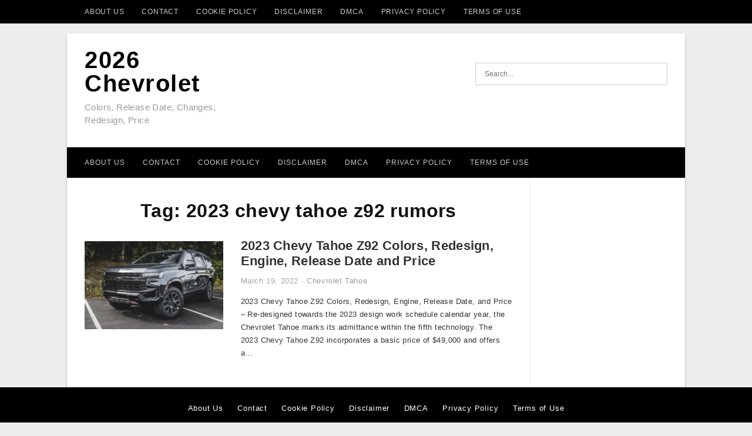

--- FILE ---
content_type: text/html; charset=UTF-8
request_url: https://chevrolet-buff.com/tag/2023-chevy-tahoe-z92-rumors/
body_size: 4348
content:
<!DOCTYPE html>
<html dir="ltr" lang="en-US">
<head>
<meta charset="UTF-8">
<meta name="viewport" content="width=device-width, initial-scale=1, maximum-scale=1, user-scalable=0">
<link rel="profile" href="https://gmpg.org/xfn/11">
<link rel="pingback" href="https://chevrolet-buff.com/xmlrpc.php">

<!-- Icon -->
<link href='' rel='icon' type='image/x-icon'/>

<title>2023 chevy tahoe z92 rumors | 2026 Chevrolet</title>
	<style>img:is([sizes="auto" i], [sizes^="auto," i]) { contain-intrinsic-size: 3000px 1500px }</style>
	
		<!-- All in One SEO 4.9.3 - aioseo.com -->
	<meta name="robots" content="max-image-preview:large" />
	<meta name="msvalidate.01" content="7893F405DB81D2E8725D44E860317B7D" />
	<link rel="canonical" href="https://chevrolet-buff.com/tag/2023-chevy-tahoe-z92-rumors/" />
	<meta name="generator" content="All in One SEO (AIOSEO) 4.9.3" />
		<script type="application/ld+json" class="aioseo-schema">
			{"@context":"https:\/\/schema.org","@graph":[{"@type":"BreadcrumbList","@id":"https:\/\/chevrolet-buff.com\/tag\/2023-chevy-tahoe-z92-rumors\/#breadcrumblist","itemListElement":[{"@type":"ListItem","@id":"https:\/\/chevrolet-buff.com#listItem","position":1,"name":"Home","item":"https:\/\/chevrolet-buff.com","nextItem":{"@type":"ListItem","@id":"https:\/\/chevrolet-buff.com\/tag\/2023-chevy-tahoe-z92-rumors\/#listItem","name":"2023 chevy tahoe z92 rumors"}},{"@type":"ListItem","@id":"https:\/\/chevrolet-buff.com\/tag\/2023-chevy-tahoe-z92-rumors\/#listItem","position":2,"name":"2023 chevy tahoe z92 rumors","previousItem":{"@type":"ListItem","@id":"https:\/\/chevrolet-buff.com#listItem","name":"Home"}}]},{"@type":"CollectionPage","@id":"https:\/\/chevrolet-buff.com\/tag\/2023-chevy-tahoe-z92-rumors\/#collectionpage","url":"https:\/\/chevrolet-buff.com\/tag\/2023-chevy-tahoe-z92-rumors\/","name":"2023 chevy tahoe z92 rumors | 2026 Chevrolet","inLanguage":"en-US","isPartOf":{"@id":"https:\/\/chevrolet-buff.com\/#website"},"breadcrumb":{"@id":"https:\/\/chevrolet-buff.com\/tag\/2023-chevy-tahoe-z92-rumors\/#breadcrumblist"}},{"@type":"Organization","@id":"https:\/\/chevrolet-buff.com\/#organization","name":"2026 Chevrolet","description":"Colors, Release Date, Changes, Redesign, Price","url":"https:\/\/chevrolet-buff.com\/"},{"@type":"WebSite","@id":"https:\/\/chevrolet-buff.com\/#website","url":"https:\/\/chevrolet-buff.com\/","name":"2026 Chevrolet","description":"Colors, Release Date, Changes, Redesign, Price","inLanguage":"en-US","publisher":{"@id":"https:\/\/chevrolet-buff.com\/#organization"}}]}
		</script>
		<!-- All in One SEO -->

<link rel='dns-prefetch' href='//secure.gravatar.com' />
<link rel='dns-prefetch' href='//stats.wp.com' />
<link rel='dns-prefetch' href='//v0.wordpress.com' />
<link rel="alternate" type="application/rss+xml" title="2026 Chevrolet &raquo; Feed" href="https://chevrolet-buff.com/feed/" />
<link rel="alternate" type="application/rss+xml" title="2026 Chevrolet &raquo; Comments Feed" href="https://chevrolet-buff.com/comments/feed/" />
<link rel="alternate" type="application/rss+xml" title="2026 Chevrolet &raquo; 2023 chevy tahoe z92 rumors Tag Feed" href="https://chevrolet-buff.com/tag/2023-chevy-tahoe-z92-rumors/feed/" />
<style id='wp-emoji-styles-inline-css' type='text/css'>

	img.wp-smiley, img.emoji {
		display: inline !important;
		border: none !important;
		box-shadow: none !important;
		height: 1em !important;
		width: 1em !important;
		margin: 0 0.07em !important;
		vertical-align: -0.1em !important;
		background: none !important;
		padding: 0 !important;
	}
</style>
<link rel='stylesheet' id='aioseo/css/src/vue/standalone/blocks/table-of-contents/global.scss-css' href='https://chevrolet-buff.com/wp-content/plugins/all-in-one-seo-pack/dist/Lite/assets/css/table-of-contents/global.e90f6d47.css?ver=4.9.3' type='text/css' media='all' />
<link rel='stylesheet' id='mediaelement-css' href='https://chevrolet-buff.com/wp-includes/js/mediaelement/mediaelementplayer-legacy.min.css?ver=4.2.17' type='text/css' media='all' />
<link rel='stylesheet' id='wp-mediaelement-css' href='https://chevrolet-buff.com/wp-includes/js/mediaelement/wp-mediaelement.min.css?ver=6.8.3' type='text/css' media='all' />
<style id='jetpack-sharing-buttons-style-inline-css' type='text/css'>
.jetpack-sharing-buttons__services-list{display:flex;flex-direction:row;flex-wrap:wrap;gap:0;list-style-type:none;margin:5px;padding:0}.jetpack-sharing-buttons__services-list.has-small-icon-size{font-size:12px}.jetpack-sharing-buttons__services-list.has-normal-icon-size{font-size:16px}.jetpack-sharing-buttons__services-list.has-large-icon-size{font-size:24px}.jetpack-sharing-buttons__services-list.has-huge-icon-size{font-size:36px}@media print{.jetpack-sharing-buttons__services-list{display:none!important}}.editor-styles-wrapper .wp-block-jetpack-sharing-buttons{gap:0;padding-inline-start:0}ul.jetpack-sharing-buttons__services-list.has-background{padding:1.25em 2.375em}
</style>
<link rel='stylesheet' id='themejazz-style-css' href='https://chevrolet-buff.com/wp-content/themes/ultimage-terbaru-ada/style.css?ver=1' type='text/css' media='all' />
<link rel="https://api.w.org/" href="https://chevrolet-buff.com/wp-json/" /><link rel="alternate" title="JSON" type="application/json" href="https://chevrolet-buff.com/wp-json/wp/v2/tags/8693" /><link rel="EditURI" type="application/rsd+xml" title="RSD" href="https://chevrolet-buff.com/xmlrpc.php?rsd" />
<meta name="generator" content="WordPress 6.8.3" />
	<style>img#wpstats{display:none}</style>
		
<style media="screen">
    
            /*Site Padding*/
        #page{
        	margin-top: 10px;
            margin-bottom: 0px;
        }
    </style>

<style type="text/css" title="dynamic-css" class="options-output">#content #primary.col-md-9,#attachment.col-md-9{border-right:1px solid #E8E8E8;}.site-content{background-color:#fff;}#secondary .widget ul li{border-bottom:1px solid #eeeeee;}</style>
</head>

<body class="archive tag tag-2023-chevy-tahoe-z92-rumors tag-8693 wp-theme-ultimage-terbaru-ada">

	<div class="top-navigation">
		<div class="container default-width"  >
								<div id="menu-button-top">2026 Chevrolet</div>
					<nav id="top-menu-item" class="menu"><ul>
<li class="page_item page-item-6"><a href="https://chevrolet-buff.com/about-us/">About Us</a></li>
<li class="page_item page-item-7"><a href="https://chevrolet-buff.com/contact/">Contact</a></li>
<li class="page_item page-item-9"><a href="https://chevrolet-buff.com/cookie-policy/">Cookie Policy</a></li>
<li class="page_item page-item-10"><a href="https://chevrolet-buff.com/disclaimer/">Disclaimer</a></li>
<li class="page_item page-item-11"><a href="https://chevrolet-buff.com/digital-millennium-copyright-act-notice/">DMCA</a></li>
<li class="page_item page-item-37"><a href="https://chevrolet-buff.com/privacy-policy/">Privacy Policy</a></li>
<li class="page_item page-item-8"><a href="https://chevrolet-buff.com/terms-of-use/">Terms of Use</a></li>
</ul></nav>
					</div>
	</div>

	
<div id="page" class="hfeed site container default-width"  >
	<a class="skip-link screen-reader-text" href="#content">Skip to content</a>

	<header id="masthead" class="site-header">
		<div class="row">
		<!-- Site Branding Code -->
				<div class="site-branding logo-left">

							<div class="main-site-title">
										<h1 class="site-title"><a href="https://chevrolet-buff.com/" rel="home">2026 Chevrolet</a></h1>
																<p class="site-description">Colors, Release Date, Changes, Redesign, Price</p>
									</div>
			
			<!-- Header Ad, Display Search Form If Empty -->
			
			<!-- Header Search Form -->
							<div class="top-search">
					
<form role="search" method="get" class="search-form" action="https://chevrolet-buff.com/">
	<input type="search" class="search-field" placeholder="Search..." value="" name="s" title="Search for:" />
	<input type="submit" class="search-submit" value="Search" />
</form>
				</div>
			
			<div class="clearfix"></div>
		</div><!-- .site-branding -->
				</div>

				<div class="row">
			<nav id="main-menu">
			<div id="primary-menu" class="menu"><ul>
<li class="page_item page-item-6"><a href="https://chevrolet-buff.com/about-us/">About Us</a></li>
<li class="page_item page-item-7"><a href="https://chevrolet-buff.com/contact/">Contact</a></li>
<li class="page_item page-item-9"><a href="https://chevrolet-buff.com/cookie-policy/">Cookie Policy</a></li>
<li class="page_item page-item-10"><a href="https://chevrolet-buff.com/disclaimer/">Disclaimer</a></li>
<li class="page_item page-item-11"><a href="https://chevrolet-buff.com/digital-millennium-copyright-act-notice/">DMCA</a></li>
<li class="page_item page-item-37"><a href="https://chevrolet-buff.com/privacy-policy/">Privacy Policy</a></li>
<li class="page_item page-item-8"><a href="https://chevrolet-buff.com/terms-of-use/">Terms of Use</a></li>
</ul></div>
			</nav>
		</div><!-- .row -->
			</header><!-- #masthead -->

	<div id="content" class="site-content clearfix">

	<div id="primary" class="content-area col-md-9 col-sm-8">
		<main id="main" class="site-main">

		
			<header class="page-header">
				<h1 class="page-title">Tag: <span>2023 chevy tahoe z92 rumors</span></h1>			</header><!-- .page-header -->

			
						
				
<article id="post-9604" class="list-style clearfix post-9604 post type-post status-publish format-standard has-post-thumbnail hentry category-chevrolet-tahoe tag-2023-chevy-silverado-zr2 tag-2023-chevy-tahoe tag-2023-chevy-tahoe-z92 tag-2023-chevy-tahoe-z92-changes tag-2023-chevy-tahoe-z92-colors tag-2023-chevy-tahoe-z92-engine tag-2023-chevy-tahoe-z92-price tag-2023-chevy-tahoe-z92-redesign tag-2023-chevy-tahoe-z92-release-date tag-2023-chevy-tahoe-z92-rumors tag-2023-chevy-tahoe-z92-specs">

  <div class="row">
                    <div class="col-md-4 col-xs-4">
    			<div class="featured-thumbnail aligncenter"><a href="https://chevrolet-buff.com/2023-chevy-tahoe-z92-colors-redesign-engine-release-date-and-price/"><img width="235" height="150" src="https://chevrolet-buff.com/wp-content/uploads/2022/03/2023-Chevy-Tahoe-Z92-235x150.png" title="2023 Chevy Tahoe Z92 Colors, Redesign, Engine, Release Date and Price" alt="2023 Chevy Tahoe Z92 Colors, Redesign, Engine, Release Date and Price"></a></div>            </div>
        
        <div class="col-md-8 col-xs-8">

  		<header class="entry-header">
  			<h2 class="entry-title"><a href="https://chevrolet-buff.com/2023-chevy-tahoe-z92-colors-redesign-engine-release-date-and-price/" rel="bookmark">2023 Chevy Tahoe Z92 Colors, Redesign, Engine, Release Date and Price</a></h2>
  			  			<div class="entry-meta">
  				<span class="posted-on"><time class="entry-date published" datetime="2022-03-19T06:55:03+00:00">March 19, 2022</time><time class="entry-date updated" datetime="2022-03-19T06:57:35+00:00">March 19, 2022</time></span><span class="meta-sep">&middot;</span><span class="categories-list"> <a href="https://chevrolet-buff.com/category/chevrolet-tahoe/" rel="category tag">Chevrolet Tahoe</a></span><span class="byline"> by <span class="author vcard"><a class="url fn n" href="https://chevrolet-buff.com/author/bismillah/">Mastah Arie</a></span></span>  			</div><!-- .entry-meta -->
  			  		</header><!-- .entry-header -->

  		<div class="entry-content">
  			<p>2023 Chevy Tahoe Z92 Colors, Redesign, Engine, Release Date, and Price &#8211; Re-designed towards the 2023 design work schedule calendar year, the Chevrolet Tahoe marks its admittance within the fifth technology. The 2023 Chevy Tahoe Z92 incorporates a basic price of $49,000 and offers a&#8230;</p>

  			  		</div><!-- .entry-content -->

  	</div><!-- end col-md-7 -->
  </div><!-- end .row -->

</article><!-- #post-## -->

			
				
		
		
		</main><!-- #main -->
	</div><!-- #primary -->


	<div id="secondary" class="widget-area col-md-3 col-sm-4 visible-lg visible-md visible-sm" role="complementary">
        <aside id="text-3" class="widget widget_text">			<div class="textwidget"><p><!-- Default Statcounter code for chevrolet-buff.com https://chevrolet-buff.com/
--><br />
<script type="text/javascript">
var sc_project=13182816; 
var sc_invisible=1; 
var sc_security="5379b214"; 
</script><br />
<script type="text/javascript"
src="https://www.statcounter.com/counter/counter.js" async></script><br />
<noscript></p>
<div class="statcounter"><a title="Web Analytics Made Easy -
Statcounter" href="https://statcounter.com/" target="_blank"><img decoding="async"
class="statcounter" src="https://c.statcounter.com/13182816/0/5379b214/1/"
alt="Web Analytics Made Easy - Statcounter"
referrerPolicy="no-referrer-when-downgrade"></a></div>
<p></noscript><br />
<!-- End of Statcounter Code --></p>
</div>
		</aside>			</div><!-- #secondary -->

<div class="clearfix"></div>

	</div><!-- #content -->

</div><!-- #page -->

	
	<footer id="colophon" class="site-footer">
		<div class="container default-width"  >
			
							<div class="footer-bottom-center col-xs-12">
					<nav id="nav-footer">
					<div class="menu"><ul>
<li class="page_item page-item-6"><a href="https://chevrolet-buff.com/about-us/">About Us</a></li>
<li class="page_item page-item-7"><a href="https://chevrolet-buff.com/contact/">Contact</a></li>
<li class="page_item page-item-9"><a href="https://chevrolet-buff.com/cookie-policy/">Cookie Policy</a></li>
<li class="page_item page-item-10"><a href="https://chevrolet-buff.com/disclaimer/">Disclaimer</a></li>
<li class="page_item page-item-11"><a href="https://chevrolet-buff.com/digital-millennium-copyright-act-notice/">DMCA</a></li>
<li class="page_item page-item-37"><a href="https://chevrolet-buff.com/privacy-policy/">Privacy Policy</a></li>
<li class="page_item page-item-8"><a href="https://chevrolet-buff.com/terms-of-use/">Terms of Use</a></li>
</ul></div>
					</nav>
					<div class="site-info">
						Proudly powered by <a href="http://wordpress.org/">Wordpress</a> <span class="sep">| </span>Theme: Ultimage by <a href="http://www.themejazz.com/">ThemeJazz</a>.					</div><!-- .site-info -->
				</div>
						<div class="clearfix"></div>
		</div>
	</footer><!-- #colophon -->

<div class="back-top" id="back-top">&uarr;</div>

<script type="speculationrules">
{"prefetch":[{"source":"document","where":{"and":[{"href_matches":"\/*"},{"not":{"href_matches":["\/wp-*.php","\/wp-admin\/*","\/wp-content\/uploads\/*","\/wp-content\/*","\/wp-content\/plugins\/*","\/wp-content\/themes\/ultimage-terbaru-ada\/*","\/*\\?(.+)"]}},{"not":{"selector_matches":"a[rel~=\"nofollow\"]"}},{"not":{"selector_matches":".no-prefetch, .no-prefetch a"}}]},"eagerness":"conservative"}]}
</script>
<script type="text/javascript" src="https://chevrolet-buff.com/wp-includes/js/jquery/jquery.js" id="jquery-js"></script>
<script type="text/javascript" src="https://chevrolet-buff.com/wp-content/themes/ultimage-terbaru-ada/assets/js/main.min.js?ver=6.8.3" id="themejazz-mainjs-js"></script>
<script type="text/javascript" id="jetpack-stats-js-before">
/* <![CDATA[ */
_stq = window._stq || [];
_stq.push([ "view", {"v":"ext","blog":"157737626","post":"0","tz":"0","srv":"chevrolet-buff.com","arch_tag":"2023-chevy-tahoe-z92-rumors","arch_results":"1","j":"1:15.4"} ]);
_stq.push([ "clickTrackerInit", "157737626", "0" ]);
/* ]]> */
</script>
<script type="text/javascript" src="https://stats.wp.com/e-202603.js" id="jetpack-stats-js" defer="defer" data-wp-strategy="defer"></script>

<script defer src="https://static.cloudflareinsights.com/beacon.min.js/vcd15cbe7772f49c399c6a5babf22c1241717689176015" integrity="sha512-ZpsOmlRQV6y907TI0dKBHq9Md29nnaEIPlkf84rnaERnq6zvWvPUqr2ft8M1aS28oN72PdrCzSjY4U6VaAw1EQ==" data-cf-beacon='{"version":"2024.11.0","token":"0d336d524eeb48b585a1c7ff2647f887","r":1,"server_timing":{"name":{"cfCacheStatus":true,"cfEdge":true,"cfExtPri":true,"cfL4":true,"cfOrigin":true,"cfSpeedBrain":true},"location_startswith":null}}' crossorigin="anonymous"></script>
</body>
</html>
